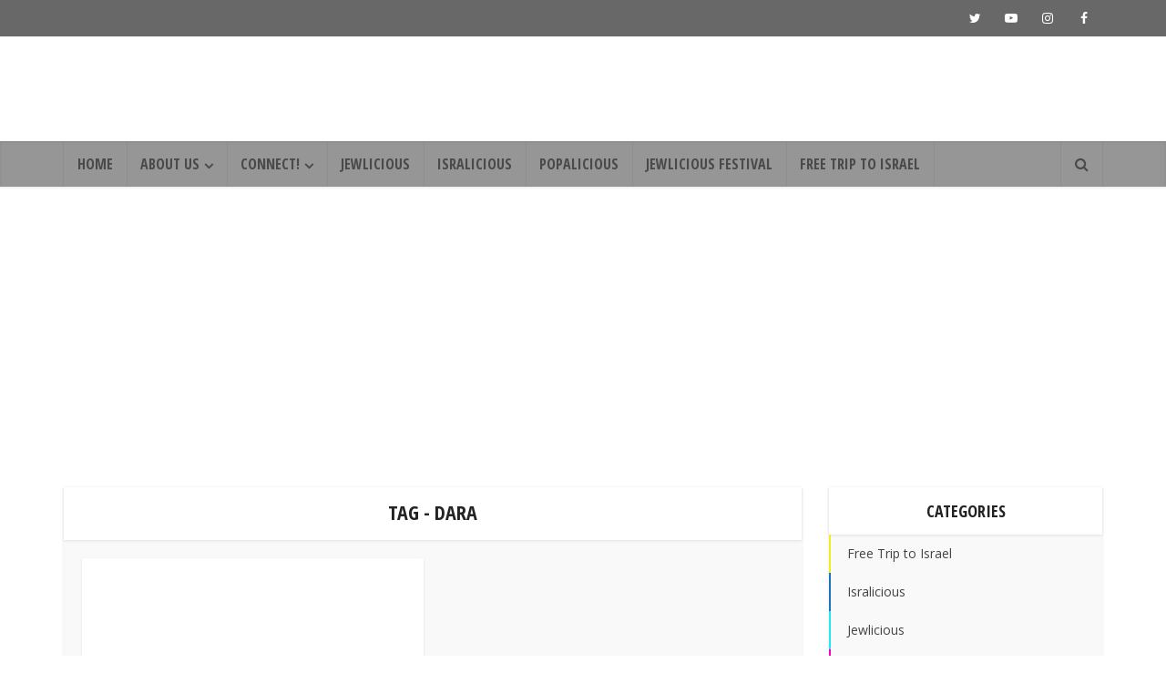

--- FILE ---
content_type: text/html; charset=utf-8
request_url: https://accounts.google.com/o/oauth2/postmessageRelay?parent=https%3A%2F%2Fjewlicious.com&jsh=m%3B%2F_%2Fscs%2Fabc-static%2F_%2Fjs%2Fk%3Dgapi.lb.en.2kN9-TZiXrM.O%2Fd%3D1%2Frs%3DAHpOoo_B4hu0FeWRuWHfxnZ3V0WubwN7Qw%2Fm%3D__features__
body_size: 161
content:
<!DOCTYPE html><html><head><title></title><meta http-equiv="content-type" content="text/html; charset=utf-8"><meta http-equiv="X-UA-Compatible" content="IE=edge"><meta name="viewport" content="width=device-width, initial-scale=1, minimum-scale=1, maximum-scale=1, user-scalable=0"><script src='https://ssl.gstatic.com/accounts/o/2580342461-postmessagerelay.js' nonce="GJqcXAxlEIXhtqLDEG4atQ"></script></head><body><script type="text/javascript" src="https://apis.google.com/js/rpc:shindig_random.js?onload=init" nonce="GJqcXAxlEIXhtqLDEG4atQ"></script></body></html>

--- FILE ---
content_type: text/html; charset=utf-8
request_url: https://www.google.com/recaptcha/api2/aframe
body_size: 266
content:
<!DOCTYPE HTML><html><head><meta http-equiv="content-type" content="text/html; charset=UTF-8"></head><body><script nonce="AKmG3EIRWeYne6J3t0ziCg">/** Anti-fraud and anti-abuse applications only. See google.com/recaptcha */ try{var clients={'sodar':'https://pagead2.googlesyndication.com/pagead/sodar?'};window.addEventListener("message",function(a){try{if(a.source===window.parent){var b=JSON.parse(a.data);var c=clients[b['id']];if(c){var d=document.createElement('img');d.src=c+b['params']+'&rc='+(localStorage.getItem("rc::a")?sessionStorage.getItem("rc::b"):"");window.document.body.appendChild(d);sessionStorage.setItem("rc::e",parseInt(sessionStorage.getItem("rc::e")||0)+1);localStorage.setItem("rc::h",'1769673603711');}}}catch(b){}});window.parent.postMessage("_grecaptcha_ready", "*");}catch(b){}</script></body></html>